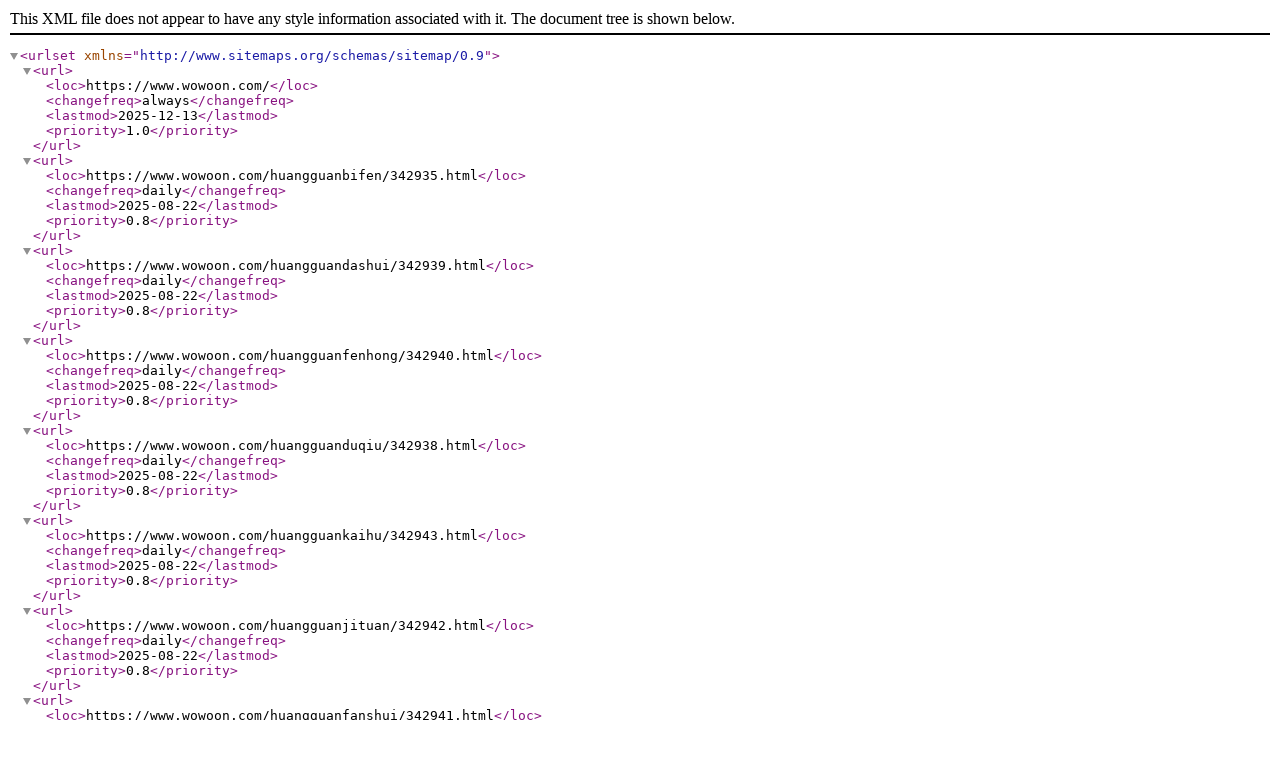

--- FILE ---
content_type: text/xml;charset=UTF-8
request_url: https://www.wowoon.com/sitemap.xml
body_size: 16847
content:
<?xml version='1.0' encoding='utf-8' ?>
<urlset xmlns="http://www.sitemaps.org/schemas/sitemap/0.9">
<url>
    <loc>https://www.wowoon.com/</loc>
    <changefreq>always</changefreq>
	<lastmod>2025-12-13</lastmod>
    <priority>1.0</priority>
</url>
<url>
<loc>https://www.wowoon.com/huangguanbifen/342935.html</loc>
<changefreq>daily</changefreq>
<lastmod>2025-08-22</lastmod>
<priority>0.8</priority>
</url>
<url>
<loc>https://www.wowoon.com/huangguandashui/342939.html</loc>
<changefreq>daily</changefreq>
<lastmod>2025-08-22</lastmod>
<priority>0.8</priority>
</url>
<url>
<loc>https://www.wowoon.com/huangguanfenhong/342940.html</loc>
<changefreq>daily</changefreq>
<lastmod>2025-08-22</lastmod>
<priority>0.8</priority>
</url>
<url>
<loc>https://www.wowoon.com/huangguanduqiu/342938.html</loc>
<changefreq>daily</changefreq>
<lastmod>2025-08-22</lastmod>
<priority>0.8</priority>
</url>
<url>
<loc>https://www.wowoon.com/huangguankaihu/342943.html</loc>
<changefreq>daily</changefreq>
<lastmod>2025-08-22</lastmod>
<priority>0.8</priority>
</url>
<url>
<loc>https://www.wowoon.com/huangguanjituan/342942.html</loc>
<changefreq>daily</changefreq>
<lastmod>2025-08-22</lastmod>
<priority>0.8</priority>
</url>
<url>
<loc>https://www.wowoon.com/huangguanfanshui/342941.html</loc>
<changefreq>daily</changefreq>
<lastmod>2025-08-22</lastmod>
<priority>0.8</priority>
</url>
<url>
<loc>https://www.wowoon.com/huangguanbifen/342937.html</loc>
<changefreq>daily</changefreq>
<lastmod>2025-08-22</lastmod>
<priority>0.8</priority>
</url>
<url>
<loc>https://www.wowoon.com/huangguanapp/342936.html</loc>
<changefreq>daily</changefreq>
<lastmod>2025-08-22</lastmod>
<priority>0.8</priority>
</url>
<url>
<loc>https://www.wowoon.com/huangguankaihu/339857.html</loc>
<changefreq>daily</changefreq>
<lastmod>2025-08-12</lastmod>
<priority>0.8</priority>
</url>
<url>
<loc>https://www.wowoon.com/huangguandashui/339849.html</loc>
<changefreq>daily</changefreq>
<lastmod>2025-08-12</lastmod>
<priority>0.8</priority>
</url>
<url>
<loc>https://www.wowoon.com/huangguanbifen/339839.html</loc>
<changefreq>daily</changefreq>
<lastmod>2025-08-12</lastmod>
<priority>0.8</priority>
</url>
<url>
<loc>https://www.wowoon.com/huangguanbifen/339844.html</loc>
<changefreq>daily</changefreq>
<lastmod>2025-08-12</lastmod>
<priority>0.8</priority>
</url>
<url>
<loc>https://www.wowoon.com/huangguanduqiu/339846.html</loc>
<changefreq>daily</changefreq>
<lastmod>2025-08-12</lastmod>
<priority>0.8</priority>
</url>
<url>
<loc>https://www.wowoon.com/huangguanfanshui/339852.html</loc>
<changefreq>daily</changefreq>
<lastmod>2025-08-12</lastmod>
<priority>0.8</priority>
</url>
<url>
<loc>https://www.wowoon.com/huangguanapp/339841.html</loc>
<changefreq>daily</changefreq>
<lastmod>2025-08-12</lastmod>
<priority>0.8</priority>
</url>
<url>
<loc>https://www.wowoon.com/huangguanjituan/339855.html</loc>
<changefreq>daily</changefreq>
<lastmod>2025-08-12</lastmod>
<priority>0.8</priority>
</url>
<url>
<loc>https://www.wowoon.com/huangguanfenhong/339850.html</loc>
<changefreq>daily</changefreq>
<lastmod>2025-08-12</lastmod>
<priority>0.8</priority>
</url>
<url>
<loc>https://www.wowoon.com/huangguanjituan/336509.html</loc>
<changefreq>daily</changefreq>
<lastmod>2025-08-10</lastmod>
<priority>0.8</priority>
</url>
<url>
<loc>https://www.wowoon.com/huangguankaihu/336512.html</loc>
<changefreq>daily</changefreq>
<lastmod>2025-08-10</lastmod>
<priority>0.8</priority>
</url>
<url>
<loc>https://www.wowoon.com/huangguanfanshui/336507.html</loc>
<changefreq>daily</changefreq>
<lastmod>2025-08-10</lastmod>
<priority>0.8</priority>
</url>
<url>
<loc>https://www.wowoon.com/huangguanduqiu/336502.html</loc>
<changefreq>daily</changefreq>
<lastmod>2025-08-10</lastmod>
<priority>0.8</priority>
</url>
<url>
<loc>https://www.wowoon.com/huangguanbifen/336497.html</loc>
<changefreq>daily</changefreq>
<lastmod>2025-08-10</lastmod>
<priority>0.8</priority>
</url>
<url>
<loc>https://www.wowoon.com/huangguanapp/336498.html</loc>
<changefreq>daily</changefreq>
<lastmod>2025-08-10</lastmod>
<priority>0.8</priority>
</url>
<url>
<loc>https://www.wowoon.com/huangguandashui/336503.html</loc>
<changefreq>daily</changefreq>
<lastmod>2025-08-10</lastmod>
<priority>0.8</priority>
</url>
<url>
<loc>https://www.wowoon.com/huangguanbifen/336501.html</loc>
<changefreq>daily</changefreq>
<lastmod>2025-08-10</lastmod>
<priority>0.8</priority>
</url>
<url>
<loc>https://www.wowoon.com/huangguanfenhong/336505.html</loc>
<changefreq>daily</changefreq>
<lastmod>2025-08-10</lastmod>
<priority>0.8</priority>
</url>
<url>
<loc>https://www.wowoon.com/huangguanbifen/333203.html</loc>
<changefreq>daily</changefreq>
<lastmod>2025-08-08</lastmod>
<priority>0.8</priority>
</url>
<url>
<loc>https://www.wowoon.com/huangguankaihu/333220.html</loc>
<changefreq>daily</changefreq>
<lastmod>2025-08-08</lastmod>
<priority>0.8</priority>
</url>
<url>
<loc>https://www.wowoon.com/huangguanjituan/333218.html</loc>
<changefreq>daily</changefreq>
<lastmod>2025-08-08</lastmod>
<priority>0.8</priority>
</url>
<url>
<loc>https://www.wowoon.com/huangguandashui/333211.html</loc>
<changefreq>daily</changefreq>
<lastmod>2025-08-08</lastmod>
<priority>0.8</priority>
</url>
<url>
<loc>https://www.wowoon.com/huangguanfenhong/333214.html</loc>
<changefreq>daily</changefreq>
<lastmod>2025-08-08</lastmod>
<priority>0.8</priority>
</url>
<url>
<loc>https://www.wowoon.com/huangguanbifen/333207.html</loc>
<changefreq>daily</changefreq>
<lastmod>2025-08-08</lastmod>
<priority>0.8</priority>
</url>
<url>
<loc>https://www.wowoon.com/huangguanapp/333205.html</loc>
<changefreq>daily</changefreq>
<lastmod>2025-08-08</lastmod>
<priority>0.8</priority>
</url>
<url>
<loc>https://www.wowoon.com/huangguanfanshui/333216.html</loc>
<changefreq>daily</changefreq>
<lastmod>2025-08-08</lastmod>
<priority>0.8</priority>
</url>
<url>
<loc>https://www.wowoon.com/huangguanduqiu/333210.html</loc>
<changefreq>daily</changefreq>
<lastmod>2025-08-08</lastmod>
<priority>0.8</priority>
</url>
<url>
<loc>https://www.wowoon.com/huangguanfanshui/330006.html</loc>
<changefreq>daily</changefreq>
<lastmod>2025-08-07</lastmod>
<priority>0.8</priority>
</url>
<url>
<loc>https://www.wowoon.com/huangguanduqiu/329999.html</loc>
<changefreq>daily</changefreq>
<lastmod>2025-08-07</lastmod>
<priority>0.8</priority>
</url>
<url>
<loc>https://www.wowoon.com/huangguanapp/329995.html</loc>
<changefreq>daily</changefreq>
<lastmod>2025-08-07</lastmod>
<priority>0.8</priority>
</url>
<url>
<loc>https://www.wowoon.com/huangguanfenhong/330004.html</loc>
<changefreq>daily</changefreq>
<lastmod>2025-08-07</lastmod>
<priority>0.8</priority>
</url>
<url>
<loc>https://www.wowoon.com/huangguanbifen/329993.html</loc>
<changefreq>daily</changefreq>
<lastmod>2025-08-07</lastmod>
<priority>0.8</priority>
</url>
<url>
<loc>https://www.wowoon.com/huangguanbifen/329998.html</loc>
<changefreq>daily</changefreq>
<lastmod>2025-08-07</lastmod>
<priority>0.8</priority>
</url>
<url>
<loc>https://www.wowoon.com/huangguandashui/330001.html</loc>
<changefreq>daily</changefreq>
<lastmod>2025-08-07</lastmod>
<priority>0.8</priority>
</url>
<url>
<loc>https://www.wowoon.com/huangguanjituan/330007.html</loc>
<changefreq>daily</changefreq>
<lastmod>2025-08-07</lastmod>
<priority>0.8</priority>
</url>
<url>
<loc>https://www.wowoon.com/huangguankaihu/330010.html</loc>
<changefreq>daily</changefreq>
<lastmod>2025-08-07</lastmod>
<priority>0.8</priority>
</url>
<url>
<loc>https://www.wowoon.com/huangguanduqiu/326451.html</loc>
<changefreq>daily</changefreq>
<lastmod>2025-08-05</lastmod>
<priority>0.8</priority>
</url>
<url>
<loc>https://www.wowoon.com/huangguanbifen/326444.html</loc>
<changefreq>daily</changefreq>
<lastmod>2025-08-05</lastmod>
<priority>0.8</priority>
</url>
<url>
<loc>https://www.wowoon.com/huangguanfenhong/326455.html</loc>
<changefreq>daily</changefreq>
<lastmod>2025-08-05</lastmod>
<priority>0.8</priority>
</url>
<url>
<loc>https://www.wowoon.com/huangguanjituan/326458.html</loc>
<changefreq>daily</changefreq>
<lastmod>2025-08-05</lastmod>
<priority>0.8</priority>
</url>
<url>
<loc>https://www.wowoon.com/huangguanfanshui/326456.html</loc>
<changefreq>daily</changefreq>
<lastmod>2025-08-05</lastmod>
<priority>0.8</priority>
</url>
<url>
<loc>https://www.wowoon.com/huangguandashui/326452.html</loc>
<changefreq>daily</changefreq>
<lastmod>2025-08-05</lastmod>
<priority>0.8</priority>
</url>
<url>
<loc>https://www.wowoon.com/huangguanapp/326447.html</loc>
<changefreq>daily</changefreq>
<lastmod>2025-08-05</lastmod>
<priority>0.8</priority>
</url>
<url>
<loc>https://www.wowoon.com/huangguanbifen/326449.html</loc>
<changefreq>daily</changefreq>
<lastmod>2025-08-05</lastmod>
<priority>0.8</priority>
</url>
<url>
<loc>https://www.wowoon.com/huangguankaihu/326461.html</loc>
<changefreq>daily</changefreq>
<lastmod>2025-08-05</lastmod>
<priority>0.8</priority>
</url>
<url>
<loc>https://www.wowoon.com/huangguanfanshui/323263.html</loc>
<changefreq>daily</changefreq>
<lastmod>2025-08-04</lastmod>
<priority>0.8</priority>
</url>
<url>
<loc>https://www.wowoon.com/huangguankaihu/323268.html</loc>
<changefreq>daily</changefreq>
<lastmod>2025-08-04</lastmod>
<priority>0.8</priority>
</url>
<url>
<loc>https://www.wowoon.com/huangguandashui/323259.html</loc>
<changefreq>daily</changefreq>
<lastmod>2025-08-04</lastmod>
<priority>0.8</priority>
</url>
<url>
<loc>https://www.wowoon.com/huangguanapp/323251.html</loc>
<changefreq>daily</changefreq>
<lastmod>2025-08-04</lastmod>
<priority>0.8</priority>
</url>
<url>
<loc>https://www.wowoon.com/huangguanjituan/323265.html</loc>
<changefreq>daily</changefreq>
<lastmod>2025-08-04</lastmod>
<priority>0.8</priority>
</url>
<url>
<loc>https://www.wowoon.com/huangguanfenhong/323261.html</loc>
<changefreq>daily</changefreq>
<lastmod>2025-08-03</lastmod>
<priority>0.8</priority>
</url>
<url>
<loc>https://www.wowoon.com/huangguanbifen/323254.html</loc>
<changefreq>daily</changefreq>
<lastmod>2025-08-03</lastmod>
<priority>0.8</priority>
</url>
<url>
<loc>https://www.wowoon.com/huangguanbifen/323249.html</loc>
<changefreq>daily</changefreq>
<lastmod>2025-08-03</lastmod>
<priority>0.8</priority>
</url>
<url>
<loc>https://www.wowoon.com/huangguanduqiu/323256.html</loc>
<changefreq>daily</changefreq>
<lastmod>2025-08-03</lastmod>
<priority>0.8</priority>
</url>
<url>
<loc>https://www.wowoon.com/huangguanbifen/319858.html</loc>
<changefreq>daily</changefreq>
<lastmod>2025-08-02</lastmod>
<priority>0.8</priority>
</url>
<url>
<loc>https://www.wowoon.com/huangguanjituan/319872.html</loc>
<changefreq>daily</changefreq>
<lastmod>2025-08-02</lastmod>
<priority>0.8</priority>
</url>
<url>
<loc>https://www.wowoon.com/huangguankaihu/319874.html</loc>
<changefreq>daily</changefreq>
<lastmod>2025-08-02</lastmod>
<priority>0.8</priority>
</url>
<url>
<loc>https://www.wowoon.com/huangguandashui/319866.html</loc>
<changefreq>daily</changefreq>
<lastmod>2025-08-02</lastmod>
<priority>0.8</priority>
</url>
<url>
<loc>https://www.wowoon.com/huangguanfanshui/319869.html</loc>
<changefreq>daily</changefreq>
<lastmod>2025-08-02</lastmod>
<priority>0.8</priority>
</url>
<url>
<loc>https://www.wowoon.com/huangguanbifen/319862.html</loc>
<changefreq>daily</changefreq>
<lastmod>2025-08-02</lastmod>
<priority>0.8</priority>
</url>
<url>
<loc>https://www.wowoon.com/huangguanapp/319860.html</loc>
<changefreq>daily</changefreq>
<lastmod>2025-08-02</lastmod>
<priority>0.8</priority>
</url>
<url>
<loc>https://www.wowoon.com/huangguanduqiu/319865.html</loc>
<changefreq>daily</changefreq>
<lastmod>2025-08-02</lastmod>
<priority>0.8</priority>
</url>
<url>
<loc>https://www.wowoon.com/huangguanfenhong/319868.html</loc>
<changefreq>daily</changefreq>
<lastmod>2025-08-02</lastmod>
<priority>0.8</priority>
</url>
<url>
<loc>https://www.wowoon.com/huangguanduqiu/316617.html</loc>
<changefreq>daily</changefreq>
<lastmod>2025-08-01</lastmod>
<priority>0.8</priority>
</url>
<url>
<loc>https://www.wowoon.com/huangguanbifen/316616.html</loc>
<changefreq>daily</changefreq>
<lastmod>2025-08-01</lastmod>
<priority>0.8</priority>
</url>
<url>
<loc>https://www.wowoon.com/huangguanfenhong/316621.html</loc>
<changefreq>daily</changefreq>
<lastmod>2025-08-01</lastmod>
<priority>0.8</priority>
</url>
<url>
<loc>https://www.wowoon.com/huangguanapp/316614.html</loc>
<changefreq>daily</changefreq>
<lastmod>2025-08-01</lastmod>
<priority>0.8</priority>
</url>
<url>
<loc>https://www.wowoon.com/huangguanjituan/316625.html</loc>
<changefreq>daily</changefreq>
<lastmod>2025-08-01</lastmod>
<priority>0.8</priority>
</url>
<url>
<loc>https://www.wowoon.com/huangguankaihu/316627.html</loc>
<changefreq>daily</changefreq>
<lastmod>2025-08-01</lastmod>
<priority>0.8</priority>
</url>
<url>
<loc>https://www.wowoon.com/huangguandashui/316620.html</loc>
<changefreq>daily</changefreq>
<lastmod>2025-08-01</lastmod>
<priority>0.8</priority>
</url>
<url>
<loc>https://www.wowoon.com/huangguanfanshui/316623.html</loc>
<changefreq>daily</changefreq>
<lastmod>2025-08-01</lastmod>
<priority>0.8</priority>
</url>
<url>
<loc>https://www.wowoon.com/huangguanbifen/316612.html</loc>
<changefreq>daily</changefreq>
<lastmod>2025-08-01</lastmod>
<priority>0.8</priority>
</url>
<url>
<loc>https://www.wowoon.com/huangguanapp/313298.html</loc>
<changefreq>daily</changefreq>
<lastmod>2025-07-31</lastmod>
<priority>0.8</priority>
</url>
<url>
<loc>https://www.wowoon.com/huangguandashui/313303.html</loc>
<changefreq>daily</changefreq>
<lastmod>2025-07-31</lastmod>
<priority>0.8</priority>
</url>
<url>
<loc>https://www.wowoon.com/huangguanjituan/313310.html</loc>
<changefreq>daily</changefreq>
<lastmod>2025-07-31</lastmod>
<priority>0.8</priority>
</url>
<url>
<loc>https://www.wowoon.com/huangguanbifen/313299.html</loc>
<changefreq>daily</changefreq>
<lastmod>2025-07-31</lastmod>
<priority>0.8</priority>
</url>
<url>
<loc>https://www.wowoon.com/huangguankaihu/313312.html</loc>
<changefreq>daily</changefreq>
<lastmod>2025-07-31</lastmod>
<priority>0.8</priority>
</url>
<url>
<loc>https://www.wowoon.com/huangguanbifen/313296.html</loc>
<changefreq>daily</changefreq>
<lastmod>2025-07-31</lastmod>
<priority>0.8</priority>
</url>
<url>
<loc>https://www.wowoon.com/huangguanduqiu/313301.html</loc>
<changefreq>daily</changefreq>
<lastmod>2025-07-31</lastmod>
<priority>0.8</priority>
</url>
<url>
<loc>https://www.wowoon.com/huangguanfanshui/313307.html</loc>
<changefreq>daily</changefreq>
<lastmod>2025-07-31</lastmod>
<priority>0.8</priority>
</url>
<url>
<loc>https://www.wowoon.com/huangguanfenhong/313305.html</loc>
<changefreq>daily</changefreq>
<lastmod>2025-07-31</lastmod>
<priority>0.8</priority>
</url>
<url>
<loc>https://www.wowoon.com/huangguanduqiu/310149.html</loc>
<changefreq>daily</changefreq>
<lastmod>2025-07-30</lastmod>
<priority>0.8</priority>
</url>
<url>
<loc>https://www.wowoon.com/huangguanbifen/310146.html</loc>
<changefreq>daily</changefreq>
<lastmod>2025-07-30</lastmod>
<priority>0.8</priority>
</url>
<url>
<loc>https://www.wowoon.com/huangguanfenhong/310151.html</loc>
<changefreq>daily</changefreq>
<lastmod>2025-07-30</lastmod>
<priority>0.8</priority>
</url>
<url>
<loc>https://www.wowoon.com/huangguanjituan/310153.html</loc>
<changefreq>daily</changefreq>
<lastmod>2025-07-30</lastmod>
<priority>0.8</priority>
</url>
<url>
<loc>https://www.wowoon.com/huangguanfanshui/310152.html</loc>
<changefreq>daily</changefreq>
<lastmod>2025-07-30</lastmod>
<priority>0.8</priority>
</url>
<url>
<loc>https://www.wowoon.com/huangguanbifen/310148.html</loc>
<changefreq>daily</changefreq>
<lastmod>2025-07-30</lastmod>
<priority>0.8</priority>
</url>
<url>
<loc>https://www.wowoon.com/huangguanapp/310147.html</loc>
<changefreq>daily</changefreq>
<lastmod>2025-07-30</lastmod>
<priority>0.8</priority>
</url>
<url>
<loc>https://www.wowoon.com/huangguandashui/310150.html</loc>
<changefreq>daily</changefreq>
<lastmod>2025-07-30</lastmod>
<priority>0.8</priority>
</url>
<url>
<loc>https://www.wowoon.com/huangguankaihu/310154.html</loc>
<changefreq>daily</changefreq>
<lastmod>2025-07-30</lastmod>
<priority>0.8</priority>
</url>
<url>
<loc>https://www.wowoon.com/huangguankaihu/306786.html</loc>
<changefreq>daily</changefreq>
<lastmod>2025-07-28</lastmod>
<priority>0.8</priority>
</url>
</urlset>